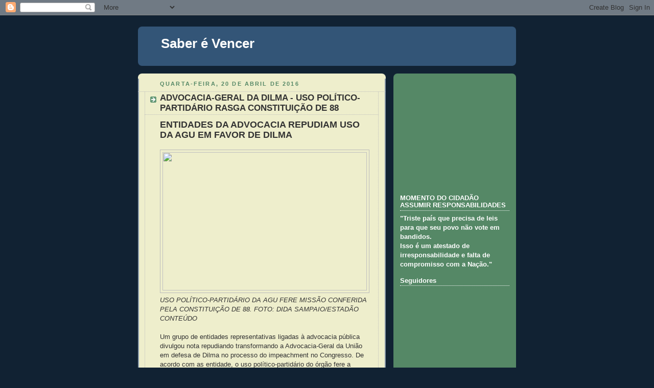

--- FILE ---
content_type: text/html; charset=utf-8
request_url: https://www.google.com/recaptcha/api2/aframe
body_size: 246
content:
<!DOCTYPE HTML><html><head><meta http-equiv="content-type" content="text/html; charset=UTF-8"></head><body><script nonce="MbXSIwloiFYA1teaAtk4eA">/** Anti-fraud and anti-abuse applications only. See google.com/recaptcha */ try{var clients={'sodar':'https://pagead2.googlesyndication.com/pagead/sodar?'};window.addEventListener("message",function(a){try{if(a.source===window.parent){var b=JSON.parse(a.data);var c=clients[b['id']];if(c){var d=document.createElement('img');d.src=c+b['params']+'&rc='+(localStorage.getItem("rc::a")?sessionStorage.getItem("rc::b"):"");window.document.body.appendChild(d);sessionStorage.setItem("rc::e",parseInt(sessionStorage.getItem("rc::e")||0)+1);localStorage.setItem("rc::h",'1768873148447');}}}catch(b){}});window.parent.postMessage("_grecaptcha_ready", "*");}catch(b){}</script></body></html>